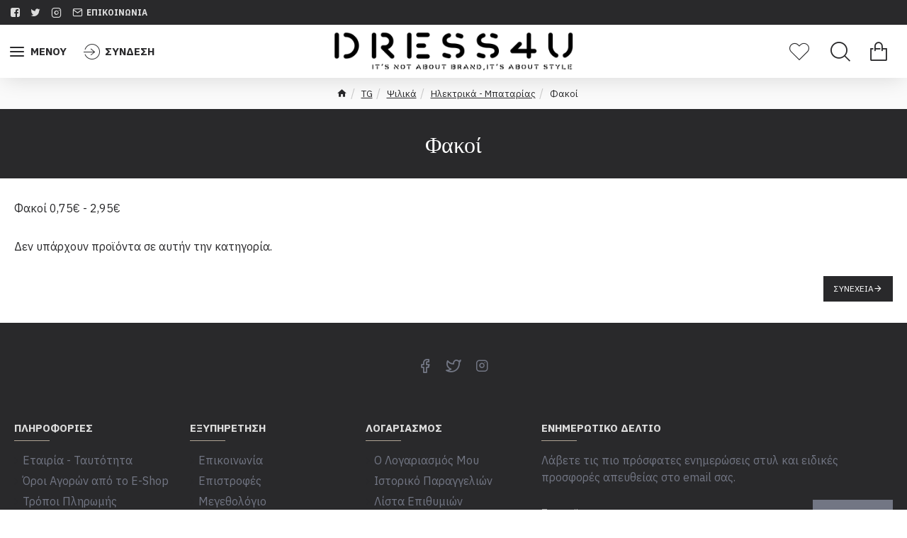

--- FILE ---
content_type: text/css
request_url: https://www.dress4u.gr/catalog/view/theme/default/stylesheet/extrapanel.css
body_size: 502
content:
  /*Journal 2 & 3*/
  div.extra_field {
  color:#020203;
  font-size:1.4em;
  font-weight:600;
  margin-top:0px;
  }
  .extra_field {
  color:#020203;	  
  font-size:1.1em;
  font-weight:500;	
  margin-top:0px;  
  }
  div.above_image, h2.above_image,  p.above_image + p {
  margin-top:-10px !important;
  margin-bottom:10px !important; 
  }  
  div.extra_field  p {
  margin-bottom:-4px !important;
  }
  h2.extra_field {
  color:#020203;
  font-size:1.1em;
  font-weight:600; 
  margin-top:6px;
  } 
  p.extra_field {
  color:#020203;
  font-size:1.0em;
  font-weight:600;
  margin-top:0px;
  margin-bottom:4px; 
  }
  p.extra_field + p {
  color:#020203;
  font-size:1.0em;
  font-weight:600;
  margin-top:0px;
  margin-bottom:4px;
  }
  .extra_field_add {
  color:#020203;	  
  font-size:1.1em;
  font-weight:500;
  margin-top:-4px;
  margin-bottom:0px;	  
  }
  .extra_field_add img  {
  max-width:100% !important;
  margin-top:4px;
  margin-bottom:0px;
  }
 .extra_field img  {
  max-width:100% !important;
  margin-top:4px;
  margin-bottom:0px;
  }
   /*Journal2 Only*/
  div.left .above_image, h2.left .above_image,  p.left .above_image + p {
  margin-top:0px !important;
  margin-bottom:10px !important; 
  }   
  .product-list-item .extra_field_add {  
  color:#020203 !important;	  
  font-size:1.1em !important;
  font-weight:500 !important;
  margin-top:-4px !important;
  margin-bottom:0px !important;	
  }	 
  .product-grid-item .extra_field_add { 
  color:#020203 !important;	  
  font-size:1.1em !important;
  font-weight:500 !important;
  margin-top:-4px !important;
  margin-bottom:0px !important;	
  }		  
  .product-grid-item .caption {
  /*height:110px;*/	
  }	 
  .product-list-item .extra_field_add img  {
  max-width:50% !important;
  margin-top:4px;
  margin-bottom:0px;
  }   
  /*Journal3 Only*/
  .align {
  text-align:left;
  margin-left: 10px;
  /*text-align:center;*/
  }
  .side {
  margin-top:0px !important;
  }
  div.product-price-group p {
  margin-top:-5px !important;
  margin-bottom:-5px !important;
  }
  h2.product-price-group {
  margin-top:0px !important;
  margin-bottom:-10px !important;
  }
  span.product-price-group  p {
  font-size:1.0em;
  font-weight:600;
  margin-top:0px !important;
  margin-bottom:5px !important;
  }
 .side-product .extra_field_add {  
  color:#020203;	  
  font-size:1.1em;
  font-weight:500;
  text-align:left;
  margin-top:-4px;
  margin-bottom:-18px;	
  }	
 .product-list .extra_field_add {  
  color:#020203;	  
  font-size:1.2em;
  font-weight:600;
  text-align:left;
  margin-top:-4px;
  margin-bottom:-10px;	
  }	
 .product-grid .extra_field_add {  
  color:#020203;	  
  font-size:1.1em;
  font-weight:600;
  margin-top:-4px;
  margin-bottom:-12px;	
  }